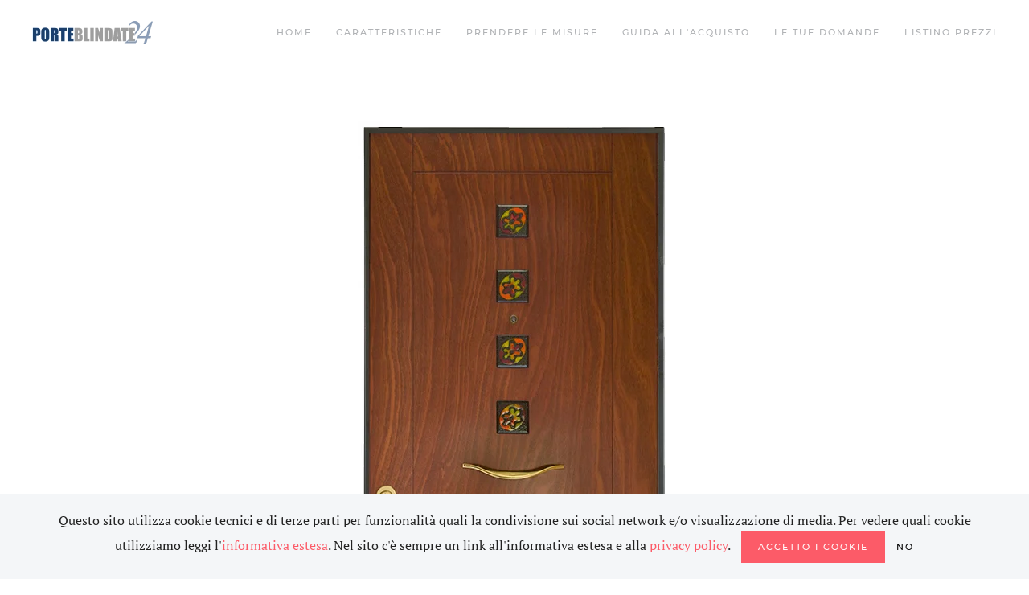

--- FILE ---
content_type: text/html; charset=UTF-8
request_url: https://www.porteblindate24.it/luna-di-matera/
body_size: 4137
content:
<!DOCTYPE html>
<html lang="it-IT">
    <head>
        <meta charset="UTF-8">
        <meta http-equiv="X-UA-Compatible" content="IE=edge">
        <meta name="viewport" content="width=device-width, initial-scale=1">
        <link rel="shortcut icon" href="/wp-content/uploads/2015/11/favicon-porteblindate24.png">
        <link rel="apple-touch-icon-precomposed" href="/wp-content/uploads/2015/01/PROVA01.png">
                <title>LUNA di Matera &#8211; PorteBlindate24.it</title>
<link rel='dns-prefetch' href='//www.porteblindate24.it' />
<link rel='dns-prefetch' href='//fonts.googleapis.com' />
<link rel='dns-prefetch' href='//s.w.org' />
<link rel="alternate" type="application/rss+xml" title="PorteBlindate24.it &raquo; Feed" href="https://www.porteblindate24.it/feed/" />
<link rel='stylesheet' id='wp-block-library-css'  href='https://www.porteblindate24.it/wp-includes/css/dist/block-library/style.min.css?ver=5.3.20' type='text/css' media='all' />
<link rel='stylesheet' id='google-fonts-css'  href='https://fonts.googleapis.com/css?family=Playfair+Display%7CMontserrat&#038;ver=5.3.20' type='text/css' media='all' />
<link rel='stylesheet' id='theme-style-css'  href='https://www.porteblindate24.it/wp-content/themes/yootheme/css/theme.1.css?ver=1727955668' type='text/css' media='all' />
<script type='text/javascript' src='https://www.porteblindate24.it/wp-content/themes/yootheme/cache/scripts-9962625b.js?ver=1.22.8'></script>
<link rel='https://api.w.org/' href='https://www.porteblindate24.it/wp-json/' />
<link rel="EditURI" type="application/rsd+xml" title="RSD" href="https://www.porteblindate24.it/xmlrpc.php?rsd" />
<link rel="wlwmanifest" type="application/wlwmanifest+xml" href="https://www.porteblindate24.it/wp-includes/wlwmanifest.xml" /> 
<link rel='prev' title='POESIA di Firenze' href='https://www.porteblindate24.it/poesia-di-firenze/' />
<link rel='next' title='CLUB di Catania' href='https://www.porteblindate24.it/club-di-catania/' />
<meta name="generator" content="WordPress 5.3.20" />
<link rel="canonical" href="https://www.porteblindate24.it/luna-di-matera/" />
<link rel='shortlink' href='https://www.porteblindate24.it/?p=801' />
<link rel="alternate" type="application/json+oembed" href="https://www.porteblindate24.it/wp-json/oembed/1.0/embed?url=https%3A%2F%2Fwww.porteblindate24.it%2Fluna-di-matera%2F" />
<link rel="alternate" type="text/xml+oembed" href="https://www.porteblindate24.it/wp-json/oembed/1.0/embed?url=https%3A%2F%2Fwww.porteblindate24.it%2Fluna-di-matera%2F&#038;format=xml" />

<!-- Dynamic Widgets by QURL loaded - http://www.dynamic-widgets.com //-->
<script src="https://www.dwin2.com/pub.266427.min.js"></script>
    </head>
    <body class="post-template-default single single-post postid-801 single-format-standard ">
        
        
        <div class="tm-page">

                        
<div class="tm-header-mobile uk-hidden@m">


    <div class="uk-navbar-container">
        <nav uk-navbar>

                        <div class="uk-navbar-left">

                                <a class="uk-navbar-item uk-logo" href="https://www.porteblindate24.it">
                    <img alt="Porte Blindate 24" src="/wp-content/themes/yootheme/cache/0-1936173c.webp" srcset="/wp-content/themes/yootheme/cache/0-1936173c.webp 150w, /wp-content/themes/yootheme/cache/0-359f1cb4.webp 300w" sizes="(min-width: 150px) 150px" data-width="150" data-height="29">                </a>
                
                
                
            </div>
            
            
                        <div class="uk-navbar-right">

                
                                <a class="uk-navbar-toggle" href="#tm-mobile" uk-toggle>
                                        <div uk-navbar-toggle-icon></div>
                </a>
                
                
            </div>
            
        </nav>
    </div>

    

<div id="tm-mobile" uk-offcanvas mode="reveal" overlay flip>
    <div class="uk-offcanvas-bar">

        <button class="uk-offcanvas-close" type="button" uk-close></button>

        
            
<div class="uk-child-width-1-1" uk-grid>    <div>
<div class="uk-panel widget-search" id="widget-search-4">

    
    

    <form id="search-226" action="https://www.porteblindate24.it/" method="get" role="search" class="uk-search uk-search-default">
<span uk-search-icon></span>
<input name="s" placeholder="Cerca &hellip;" type="search" class="uk-search-input">
</form>






</div>
</div>    <div>
<div class="uk-panel widget-menu" id="widget-nav_menu-10">

    
    
<ul class="uk-nav uk-nav-default uk-nav-parent-icon uk-nav-accordion" uk-nav="{&quot;targets&quot;: &quot;&gt; .js-accordion&quot;}">
    
	<li><a href="https://www.porteblindate24.it" class=" menu-item menu-item-type-custom menu-item-object-custom menu-item-home">Home</a></li>
	<li class="js-accordion uk-parent"><a tabindex='0'>Caratteristiche</a>
	<ul class="uk-nav-sub">

		<li class="uk-parent"><a href="https://www.porteblindate24.it/certificazioni/" class=" menu-item menu-item-type-post_type menu-item-object-page menu-item-has-children">Certificazioni</a>
		<ul>

			<li><a href="https://www.porteblindate24.it/certificazioni/permeabilita-allaria-tenuta-allacqua-resistenza-al-vento/" class=" menu-item menu-item-type-post_type menu-item-object-page">Permeabilità all'aria, tenuta all'acqua e resistenza al vento</a></li>
			<li><a href="https://www.porteblindate24.it/certificazioni/potere-fonoisolante/" class=" menu-item menu-item-type-post_type menu-item-object-page">Potere fonoisolante</a></li>
			<li><a href="https://www.porteblindate24.it/certificazioni/resistenza-allazione-manuale-effrazione/" class=" menu-item menu-item-type-post_type menu-item-object-page">Resistenza all'azione manuale di effrazione</a></li>
			<li><a href="https://www.porteblindate24.it/certificazioni/trasmittanza-termica/" class=" menu-item menu-item-type-post_type menu-item-object-page">Trasmittanza termica</a></li></ul></li>
		<li><a href="https://www.porteblindate24.it/caratteristiche/" class=" menu-item menu-item-type-post_type menu-item-object-page">Caratteristiche tecniche</a></li>
		<li><a href="https://www.porteblindate24.it/disegni-tecnici/" class=" menu-item menu-item-type-post_type menu-item-object-page">Disegni tecnici</a></li>
		<li><a href="https://www.porteblindate24.it/il-falso-telaio/" class=" menu-item menu-item-type-post_type menu-item-object-page">Il falso telaio</a></li>
		<li><a href="https://www.porteblindate24.it/montaggio/" class=" menu-item menu-item-type-post_type menu-item-object-page">Montaggio</a></li>
		<li><a href="https://www.porteblindate24.it/pannelli-rivestimento/" class=" menu-item menu-item-type-post_type menu-item-object-page">Pannelli per porte blindate</a></li>
		<li><a href="https://www.porteblindate24.it/uso-e-manutenzione/" class=" menu-item menu-item-type-post_type menu-item-object-page">Uso e manutenzione</a></li></ul></li>
	<li><a href="https://www.porteblindate24.it/montaggio-2/" class=" menu-item menu-item-type-post_type menu-item-object-page">Prendere le misure</a></li>
	<li class="js-accordion uk-parent"><a tabindex='0'>Guida all'acquisto</a>
	<ul class="uk-nav-sub">

		<li><a href="https://www.porteblindate24.it/deve-acquistare-porta-blindata/" class=" menu-item menu-item-type-post_type menu-item-object-page">Chi deve acquistare una porta blindata</a></li>
		<li><a href="https://www.porteblindate24.it/punto-migliore-per-acquistare-porta-blindata/" class=" menu-item menu-item-type-post_type menu-item-object-page">Il punto migliore per acquistare una porta blindata</a></li>
		<li><a href="https://www.porteblindate24.it/porta-blindata-differenza-classe-3-4/" class=" menu-item menu-item-type-post_type menu-item-object-page">Porta blindata: la differenza tra classe 3 e 4</a></li>
		<li><a href="https://www.porteblindate24.it/quando-acquistare-una-porta-blindata/" class=" menu-item menu-item-type-post_type menu-item-object-page">Quando acquistare una porta blindata</a></li>
		<li><a href="https://www.porteblindate24.it/tutti-motivi-scegliere-porta-blindata/" class=" menu-item menu-item-type-post_type menu-item-object-page">Tutti i motivi per scegliere una porta blindata</a></li></ul></li>
	<li><a href="https://www.porteblindate24.it/le-tue-domande/" class="aaasd menu-item menu-item-type-post_type menu-item-object-page">Le tue domande</a></li>
	<li class="uk-parent"><a href="https://www.porteblindate24.it/listino-prezzi/" class=" menu-item menu-item-type-post_type menu-item-object-page menu-item-has-children">Listino Prezzi</a>
	<ul class="uk-nav-sub">

		<li><a href="https://www.porteblindate24.it/accessori/" class=" menu-item menu-item-type-post_type menu-item-object-page">Accessori</a></li>
		<li><a href="https://www.porteblindate24.it/pannelli-alluminio/" class=" menu-item menu-item-type-post_type menu-item-object-page">Pannelli Alluminio</a></li></ul></li></ul>

</div>
</div></div>
            
    </div>
</div>

</div>


<div class="tm-header uk-visible@m" uk-header>



    
        <div class="uk-navbar-container">

            <div class="uk-container">
                <nav class="uk-navbar" uk-navbar="{&quot;align&quot;:&quot;left&quot;,&quot;boundary&quot;:&quot;!.uk-navbar-container&quot;}">

                                        <div class="uk-navbar-left">

                                                    
<a href="https://www.porteblindate24.it" class="uk-navbar-item uk-logo">
    <img alt="Porte Blindate 24" src="/wp-content/themes/yootheme/cache/0-1936173c.webp" srcset="/wp-content/themes/yootheme/cache/0-1936173c.webp 150w, /wp-content/themes/yootheme/cache/0-359f1cb4.webp 300w" sizes="(min-width: 150px) 150px" data-width="150" data-height="29"></a>
                        
                        
                    </div>
                    
                    
                                        <div class="uk-navbar-right">

                                                    
<ul class="uk-navbar-nav">
    
	<li><a href="https://www.porteblindate24.it" class=" menu-item menu-item-type-custom menu-item-object-custom menu-item-home">Home</a></li>
	<li class="uk-parent"><a class=" menu-item menu-item-type-custom menu-item-object-custom menu-item-has-children" tabindex='0'>Caratteristiche</a>
	<div class="uk-navbar-dropdown uk-navbar-dropdown-width-2"><div class="uk-navbar-dropdown-grid uk-child-width-1-2" uk-grid><div><ul class="uk-nav uk-navbar-dropdown-nav">

		<li class="uk-parent"><a href="https://www.porteblindate24.it/certificazioni/" class=" menu-item menu-item-type-post_type menu-item-object-page menu-item-has-children">Certificazioni</a>
		<ul class="uk-nav-sub">

			<li><a href="https://www.porteblindate24.it/certificazioni/permeabilita-allaria-tenuta-allacqua-resistenza-al-vento/" class=" menu-item menu-item-type-post_type menu-item-object-page">Permeabilità all'aria, tenuta all'acqua e resistenza al vento</a></li>
			<li><a href="https://www.porteblindate24.it/certificazioni/potere-fonoisolante/" class=" menu-item menu-item-type-post_type menu-item-object-page">Potere fonoisolante</a></li>
			<li><a href="https://www.porteblindate24.it/certificazioni/resistenza-allazione-manuale-effrazione/" class=" menu-item menu-item-type-post_type menu-item-object-page">Resistenza all'azione manuale di effrazione</a></li>
			<li><a href="https://www.porteblindate24.it/certificazioni/trasmittanza-termica/" class=" menu-item menu-item-type-post_type menu-item-object-page">Trasmittanza termica</a></li></ul></li>
		<li><a href="https://www.porteblindate24.it/caratteristiche/" class=" menu-item menu-item-type-post_type menu-item-object-page">Caratteristiche tecniche</a></li>
		<li><a href="https://www.porteblindate24.it/disegni-tecnici/" class=" menu-item menu-item-type-post_type menu-item-object-page">Disegni tecnici</a></li>
		<li><a href="https://www.porteblindate24.it/il-falso-telaio/" class=" menu-item menu-item-type-post_type menu-item-object-page">Il falso telaio</a></li></ul></div><div><ul class="uk-nav uk-navbar-dropdown-nav">

		<li><a href="https://www.porteblindate24.it/montaggio/" class=" menu-item menu-item-type-post_type menu-item-object-page">Montaggio</a></li>
		<li><a href="https://www.porteblindate24.it/pannelli-rivestimento/" class=" menu-item menu-item-type-post_type menu-item-object-page">Pannelli per porte blindate</a></li>
		<li><a href="https://www.porteblindate24.it/uso-e-manutenzione/" class=" menu-item menu-item-type-post_type menu-item-object-page">Uso e manutenzione</a></li></ul></div></div></div></li>
	<li><a href="https://www.porteblindate24.it/montaggio-2/" class=" menu-item menu-item-type-post_type menu-item-object-page">Prendere le misure</a></li>
	<li class="uk-parent"><a class=" menu-item menu-item-type-custom menu-item-object-custom menu-item-has-children" tabindex='0'>Guida all'acquisto</a>
	<div class="uk-navbar-dropdown uk-navbar-dropdown-width-2"><div class="uk-navbar-dropdown-grid uk-child-width-1-2" uk-grid><div><ul class="uk-nav uk-navbar-dropdown-nav">

		<li><a href="https://www.porteblindate24.it/deve-acquistare-porta-blindata/" class=" menu-item menu-item-type-post_type menu-item-object-page">Chi deve acquistare una porta blindata</a></li>
		<li><a href="https://www.porteblindate24.it/punto-migliore-per-acquistare-porta-blindata/" class=" menu-item menu-item-type-post_type menu-item-object-page">Il punto migliore per acquistare una porta blindata</a></li>
		<li><a href="https://www.porteblindate24.it/porta-blindata-differenza-classe-3-4/" class=" menu-item menu-item-type-post_type menu-item-object-page">Porta blindata: la differenza tra classe 3 e 4</a></li></ul></div><div><ul class="uk-nav uk-navbar-dropdown-nav">

		<li><a href="https://www.porteblindate24.it/quando-acquistare-una-porta-blindata/" class=" menu-item menu-item-type-post_type menu-item-object-page">Quando acquistare una porta blindata</a></li>
		<li><a href="https://www.porteblindate24.it/tutti-motivi-scegliere-porta-blindata/" class=" menu-item menu-item-type-post_type menu-item-object-page">Tutti i motivi per scegliere una porta blindata</a></li></ul></div></div></div></li>
	<li><a href="https://www.porteblindate24.it/le-tue-domande/" class="aaasd menu-item menu-item-type-post_type menu-item-object-page">Le tue domande</a></li>
	<li class="uk-parent"><a href="https://www.porteblindate24.it/listino-prezzi/" class=" menu-item menu-item-type-post_type menu-item-object-page menu-item-has-children">Listino Prezzi</a>
	<div class="uk-navbar-dropdown"><div class="uk-navbar-dropdown-grid uk-child-width-1-1" uk-grid><div><ul class="uk-nav uk-navbar-dropdown-nav">

		<li><a href="https://www.porteblindate24.it/accessori/" class=" menu-item menu-item-type-post_type menu-item-object-page">Accessori</a></li>
		<li><a href="https://www.porteblindate24.it/pannelli-alluminio/" class=" menu-item menu-item-type-post_type menu-item-object-page">Pannelli Alluminio</a></li></ul></div></div></div></li></ul>
                        
                        
                    </div>
                    
                </nav>
            </div>

        </div>

    




</div>
            
            
            
            <div id="tm-main"  class="tm-main uk-section uk-section-default" uk-height-viewport="expand: true">
                <div class="uk-container">

                    
                            
            
<article id="post-801" class="uk-article post-801 post type-post status-publish format-standard has-post-thumbnail hentry category-catalogo" typeof="Article">

    <meta property="name" content="LUNA di Matera">
    <meta property="author" typeof="Person" content="Tania">
    <meta property="dateModified" content="2020-03-05T19:25:34+01:00">
    <meta class="uk-margin-remove-adjacent" property="datePublished" content="2015-01-20T10:24:05+01:00">

        
            <div class="uk-text-center uk-margin-medium-top" property="image" typeof="ImageObject">
                            <img uk-img property="url" alt data-src="/wp-content/themes/yootheme/cache/60A1344-1ced997d.webp" data-srcset="/wp-content/themes/yootheme/cache/60A1344-1ced997d.webp 390w" data-sizes="(min-width: 390px) 390px" data-width="390" data-height="860">                    </div>
    
        
    
        
        <h1 class="uk-margin-top uk-margin-remove-bottom uk-article-title">LUNA di Matera</h1>
                                <ul class="uk-margin-top uk-margin-remove-bottom uk-subnav uk-subnav-divider">
                    
                                        <li><a href="https://www.porteblindate24.it/category/catalogo/" rel="category tag">Catalogo</a></li>
                    
                                    </ul>
                        
        
        
                    <div class="uk-margin-top" property="text">
                                    <h2>Scheda tecnica</h2>
<p>PORTA BLINDATA AD 1 ANTA STANDARD CON ACCESSORI DI SERIE ALLUMINIO BRONZO</p>
<p>RIVESTIMENTO INTERNO LISCIO NOCE MEDIO</p>
<p>RIVESTIMENTO ESTERNO MOD. LUNA DI MATERA IN OKOUME’ MORDENZATO NOCE MEDIO <strong>CON INSERTI IN PIETRA LAVICA DECORATA A SMALTO</strong></p>
<ul>
<li>Telaio doppia lamiera da 15 decimi</li>
<li>Scocca porta blindata in lamiera da 15 decimi elettrozincata</li>
<li>Poliuretano schiumato densità 100</li>
<li>Serratura CISA con cilindro europeo</li>
<li>Doppio deviatore inferiore e superiore</li>
<li>N° 3 rostri parastrappo</li>
<li>N° 2 cerniere a sfera con registrazione orizzontale e verticale</li>
<li>Angoletti interni in lamiera preverniciata testa di moro</li>
<li>Paraspiffero autolivellante </li>
<li>Limitatore di apertura/apertura parziale</li>
<li>Guarnizione perimetrale in pivilene</li>
<li>Defender</li>
<li>Con 5 chiavi + 1 chiave cantiere</li>
<li>Occhio magico panoramico a 180°</li>
<li>Pomolo, maniglia e accessoristica in alluminio bronzo</li>
<li>Mostrina imbocco chiave piatta</li>
</ul>
<p><strong>Prezzo 1 anta</strong>: <strong><span style="color: #ff0000;">€ 1.186,00 (iva inclusa)</span></strong></p>
<p><strong>Prezzo 2 ante</strong>: <strong><span style="color: #ff0000;">€ 1.509,10 (iva inclusa)</span></strong></p>
<p>MANIGLIONE MOD. SQUARE ORO ZECCHINO € 150,00 + iva</p>
<p>MAGGIORAZIONE PER ESTERNI: pannello in legno marino spessore 14mm (laccato a poro aperto)  € 120,00 + iva</p>
<p><a class="uk-button uk-button-primary" href="https://www.porteblindate24.it/accessori/">ACCESSORI</a></p>
<p><a class="uk-button uk-button-primary" href="https://www.porteblindate24.it/listino-prezzi-2013/">TORNA AL LISTINO COMPLETO</a></p>
                            </div>
        
        
        
        
        
                <ul class="uk-pagination uk-margin-medium">
                        <li><a href="https://www.porteblindate24.it/poesia-di-firenze/" rel="prev"><span uk-pagination-previous></span> Precedente</a></li>
                                    <li class="uk-margin-auto-left"><a href="https://www.porteblindate24.it/club-di-catania/" rel="next">Successivo <span uk-pagination-next></span></a></li>
                    </ul>
        
        
    
</article>

                        
                </div>
            </div>
            
            
            <!-- Builder #footer -->
<div class="uk-section-secondary uk-section">
    
        
        
        
            
            <div class="uk-container"><div class="uk-grid-margin" uk-grid>
<div class="uk-grid-item-match uk-width-expand@m">
        <div class="uk-tile-default uk-tile uk-tile-xsmall">    
        
            
            
                <div class="uk-dark uk-margin"></div>
            
        
        </div>
    
</div>

<div class="uk-grid-item-match uk-width-expand@m">
        <div class="uk-tile-primary uk-tile uk-tile-xsmall">    
        
            
            
                <div class="uk-margin"></div>
            
        
        </div>
    
</div>
</div><div class="uk-grid-margin" uk-grid>
<div class="uk-flex-auto uk-width-1-1@m">
    
        
            
            
                <div class="uk-margin"><p>TELEFONO899 S.R.L. SEMPLIFICATA, ROMA (RM) VIALE ANTONIO CIAMARRA 259 CAP 00173<br />Domicilio digitale/PEC telefono899@pec.it - Numero REA RM - 1703176 - Codice fiscale e n.iscr. al Registro Imprese: 17203281005 - Partita IVA IT17203281005</p>
<p><a href="/privacy-policy/">Privacy Policy</a> - <a href="/cookie-policy/">Cookie Policy</a> - <a href="https://www.facebook.com/porteblindate24/" target="_blank" rel="nofollow noopener"><img src="https://www.porteblindate24.it/wp-content/uploads/2015/08/icona-facebook.png" width="20px" height="20px" /></a></p></div>
            
        
    
</div>
</div></div>
            
        
    
</div>

        </div>

        <script type='text/javascript' src='https://www.porteblindate24.it/wp-includes/js/wp-embed.min.js?ver=5.3.20'></script>
<script type='text/javascript' src='https://www.porteblindate24.it/wp-content/themes/yootheme/vendor/yootheme/theme-cookie/app/cookie.min.js?ver=1.22.8'></script>
    </body>
</html>


--- FILE ---
content_type: application/javascript
request_url: https://www.porteblindate24.it/wp-content/themes/yootheme/vendor/yootheme/theme-cookie/app/cookie.min.js?ver=1.22.8
body_size: 662
content:
/*! YOOtheme Pro v1.22.8 | https://yootheme.com */
!function(c){"use strict";function u(e,t){return Object.prototype.hasOwnProperty.call(e,t)}function i(e){var t=e.charAt(e.length-1),n=parseInt(e,10),o=new Date;switch(t){case"Y":o.setFullYear(o.getFullYear()+n);break;case"M":o.setMonth(o.getMonth()+n);break;case"D":o.setDate(o.getDate()+n);break;case"h":o.setHours(o.getHours()+n);break;case"m":o.setMinutes(o.getMinutes()+n);break;case"s":o.setSeconds(o.getSeconds()+n);break;default:o=new Date(e)}return o}function s(e,t,n,o){void 0===n&&(n=encodeURIComponent),"object"==typeof n&&null!==n&&(o=n,n=encodeURIComponent);var r=function(e){var t="";for(var n in e)if(u(e,n))if(/^expires$/i.test(n)){var o=e[n];"object"!=typeof o&&(o=i(o+="number"==typeof o?"D":"")),t+=";"+n+"="+o.toUTCString()}else/^secure$/.test(n)?e[n]&&(t+=";"+n):t+=";"+n+"="+e[n];return u(e,"path")||(t+=";path=/"),t}(o||{}),a=e+"="+("function"==typeof n?n(t):t)+r;document.cookie=a}(window.$load=window.$load||[]).unshift(function(e,o){var t=e.cookie,n=void 0===t?{}:t,r="_cookieAllowed",a=function(e,t){if(void 0===t&&(t=decodeURIComponent),"string"!=typeof e||!e)return null;var n=new RegExp("(?:^|; )"+e.replace(/[.*+?^$|[\](){}\\-]/g,"\\$&")+"(?:=([^;]*))?(?:;|$)").exec(document.cookie);return null===n?null:"function"==typeof t?t(n[1]):n[1]}(r);null===a?c.once(c.prepend(document.body,n.template),"click","[data-uk-toggle]",function(e){var t=e.target,n=!c.hasClass(t,"js-reject");s(r,n,{expires:"1M"}),n&&o()}):"true"===a&&o()})}(UIkit.util);
